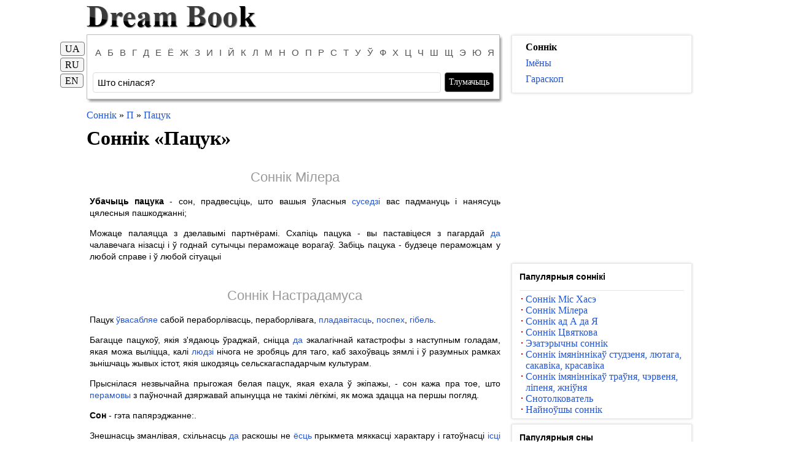

--- FILE ---
content_type: text/html; charset=utf-8
request_url: https://by.dreambook.in.ua/son/krysa/
body_size: 18984
content:

<!DOCTYPE html PUBLIC "-//W3C//DTD XHTML 1.0 Strict//EN" "http://www.w3.org/TR/xhtml1/DTD/xhtml1-strict.dtd">
<html xmlns="http://www.w3.org/1999/xhtml" lang="ru">
<head>
	<meta http-equiv="Content-Type" content="text/html; charset=utf-8" />
    <base href="https://by.dreambook.in.ua/"></base>
	<title>Соннік - Пацук  -  Dream Book</title>
    <meta name="keywords" content="Пацук, соннік, сон, соннік онлайн, соннік сны, соннік тлумачэнне, соннік бясплатна, соннік бясплатны, соннік тлумачэнне сноў, тлумач сноў, тлумачэнне сноў, Сонік, соннік сон онлайн, сон, тлумачэнне, значэнне, апісанне сну" />
      
      
    
    
    
    <meta name="viewport" content="width=device-width, initial-scale=0.8, maximum-scale=1.0, user-scalable=no" />
    <link href="css/style.css" rel="stylesheet" type="text/css" />  
    <script src="js/jquery.js" type="text/javascript" ></script>
    <script defer type="text/javascript" src="//yandex.st/share/share.js" charset="utf-8"></script>
    
    
     <link rel="alternate" hreflang="x-default" href="https://dreambook.in.ua/son/schur/" />
     <link rel="alternate" hreflang="uk" href="https://dreambook.in.ua/son/schur/" />
       
     <link rel="alternate" hreflang="ru" href="https://ru.dreambook.in.ua/son/krysa/" />
       
     <link rel="alternate" hreflang="de" href="https://de.dreambook.in.ua/son/rat/" />
       
     <link rel="alternate" hreflang="fr" href="https://fr.dreambook.in.ua/son/rat/" />
       
     <link rel="alternate" hreflang="es" href="https://esp.dreambook.in.ua/son/rata/" />
       
     <link rel="alternate" hreflang="pt" href="https://pt.dreambook.in.ua/son/rato/" />
       
     <link rel="alternate" hreflang="en" href="https://us.dreambook.in.ua/son/rat/" />
       
     <link rel="alternate" hreflang="it" href="https://it.dreambook.in.ua/son/ratto/" />
       
     <link rel="alternate" hreflang="tr" href="https://tr.dreambook.in.ua/son/krysa/" />
       
     <link rel="alternate" hreflang="el" href="https://gr.dreambook.in.ua/son/rat/" />
       
     <link rel="alternate" hreflang="be" href="https://by.dreambook.in.ua/son/krysa/" />
       
     <link rel="alternate" hreflang="fi" href="https://fi.dreambook.in.ua/son/rat/" />

</head>

<body>

    <form name="aspnetForm" method="post" action="Default.aspx?page_id=4&amp;si=krysa" onsubmit="javascript:return WebForm_OnSubmit();" id="aspnetForm">
<div>
<input type="hidden" name="__EVENTTARGET" id="__EVENTTARGET" value="" />
<input type="hidden" name="__EVENTARGUMENT" id="__EVENTARGUMENT" value="" />
<input type="hidden" name="__VIEWSTATE" id="
__VIEWSTATE" value="" />
</div>

<script type="text/javascript">
//<![CDATA[
var theForm = document.forms['aspnetForm'];
if (!theForm) {
    theForm = document.aspnetForm;
}
function __doPostBack(eventTarget, eventArgument) {
    if (!theForm.onsubmit || (theForm.onsubmit() != false)) {
        theForm.__EVENTTARGET.value = eventTarget;
        theForm.__EVENTARGUMENT.value = eventArgument;
        theForm.submit();
    }
}
//]]>
</script>


<script src="/WebResource.axd?d=AT1lXIuxfHswd2bYOfcokshM6eAiFilXLBUDmFG85kDnzKU3F2Inh-uuadwfD-L6MCVkarkY-GzUnRz2faX76aIeRIo1&amp;t=638313898859278837" type="text/javascript"></script>


<script src="/WebResource.axd?d=FJBtJJuA0awpin4VU96gQ2l8imh2j6_1F0MEMND_U2TnPmMlPniRx8LeRDzepzCV6nDSFhF2JIoVuqGVns5GM73p9hM1&amp;t=638313898859278837" type="text/javascript"></script>
<script type="text/javascript">
//<![CDATA[
function WebForm_OnSubmit() {
if (typeof(ValidatorOnSubmit) == "function" && ValidatorOnSubmit() == false) return false;
return true;
}
//]]>
</script>

    
    

<center class="header">
<table border="0" cellpadding="0" cellspacing="0" class="b">
	<tr>
		<td align="left" valign="middle">
		    <a href="https://by.dreambook.in.ua/"><img src="i/logo.png" /></a>
		</td>
	</tr>
</table>
</center>		

    <center class="body">
    
    

    <div class="menu">
        


		
	</div>
	
	<div class="clear10"></div>    
    
    <div class="b" id="main">
	    <div class="left">            
            
<noindex>
<script type="text/javascript">
    $.get('/aj'+'ax/'+'hit'+'s.c'+'oun'+'t?i'+'d=273379&t=639044869311835633&l=14', 'html');
</script>
</noindex>
<div class="clearH5"></div>

<div class="toplit" style="z-index: 999;">

<div class="main-top"></div>
<table border="0" cellpadding="0" cellspacing="0" class="main">      
    <tr style="font-size: 1px; height: 5px">
        <td>
            
            <center>
		            <div class="lit">
			            <p>
			            
			                <a href="https://by.dreambook.in.ua/son/letter/a/">А</a>
			                
			                <a href="https://by.dreambook.in.ua/son/letter/b/">Б</a>
			                
			                <a href="https://by.dreambook.in.ua/son/letter/v/">В</a>
			                
			                <a href="https://by.dreambook.in.ua/son/letter/h/">Г</a>
			                
			                <a href="https://by.dreambook.in.ua/son/letter/d/">Д</a>
			                
			                <a href="https://by.dreambook.in.ua/son/letter/e/">Е</a>
			                
			                <a href="https://by.dreambook.in.ua/son/letter/yo/">Ё</a>
			                
			                <a href="https://by.dreambook.in.ua/son/letter/zh/">Ж</a>
			                
			                <a href="https://by.dreambook.in.ua/son/letter/z/">З</a>
			                
			                <a href="https://by.dreambook.in.ua/son/letter/i/">И</a>
			                
			                <a href="https://by.dreambook.in.ua/son/letter/i/">І</a>
			                
			                <a href="https://by.dreambook.in.ua/son/letter/y/">Й</a>
			                
			                <a href="https://by.dreambook.in.ua/son/letter/k/">К</a>
			                
			                <a href="https://by.dreambook.in.ua/son/letter/l/">Л</a>
			                
			                <a href="https://by.dreambook.in.ua/son/letter/m/">М</a>
			                
			                <a href="https://by.dreambook.in.ua/son/letter/n/">Н</a>
			                
			                <a href="https://by.dreambook.in.ua/son/letter/o/">О</a>
			                
			                <a href="https://by.dreambook.in.ua/son/letter/p/">П</a>
			                
			                <a href="https://by.dreambook.in.ua/son/letter/r/">Р</a>
			                
			                <a href="https://by.dreambook.in.ua/son/letter/s/">С</a>
			                
			                <a href="https://by.dreambook.in.ua/son/letter/t/">Т</a>
			                
			                <a href="https://by.dreambook.in.ua/son/letter/u/">У</a>
			                
			                <a href="https://by.dreambook.in.ua/son/letter/494/">Ў</a>
			                
			                <a href="https://by.dreambook.in.ua/son/letter/f/">Ф</a>
			                
			                <a href="https://by.dreambook.in.ua/son/letter/kh/">Х</a>
			                
			                <a href="https://by.dreambook.in.ua/son/letter/ts/">Ц</a>
			                
			                <a href="https://by.dreambook.in.ua/son/letter/ch/">Ч</a>
			                
			                <a href="https://by.dreambook.in.ua/son/letter/sh/">Ш</a>
			                
			                <a href="https://by.dreambook.in.ua/son/letter/sch/">Щ</a>
			                
			                <a href="https://by.dreambook.in.ua/son/letter/eh/">Э</a>
			                
			                <a href="https://by.dreambook.in.ua/son/letter/yu/">Ю</a>
			                
			                <a href="https://by.dreambook.in.ua/son/letter/ya/">Я</a>
			                		
			            </p>
		            </div>
            </center> 
            
            <div id="sform">
                <div id="ctl00__4_4_ps" onkeypress="javascript:return WebForm_FireDefaultButton(event, 'ctl00__4_4_btnSubmite')">
	
                <table cellspacing="0" cellpadding="0">
                    <tr>
                        <td style="/*width: 560px; padding: 10px*/padding: 10px;width: 100%;">
                            <input name="ctl00$_4_4$search" type="text" id="ctl00__4_4_search" class="sinput" value="Што снілася?" onfocus="if (this.value=='Што снілася?') this.value=''" onblur="if (this.value=='') this.value='Што снілася?'" style="outline: none;" />
                        </td> 
                        <td>
                            <input type="submit" name="ctl00$_4_4$btnSubmite" value="Тлумачыць" onclick="javascript:WebForm_DoPostBackWithOptions(new WebForm_PostBackOptions(&quot;ctl00$_4_4$btnSubmite&quot;, &quot;&quot;, true, &quot;grpac&quot;, &quot;&quot;, false, false))" id="ctl00__4_4_btnSubmite" class="sbutton" name="sa" style="margin-right: 15px;" />
                            <span id="ctl00__4_4_rfvc" style="color:Red;display:none;">!</span>
                        </td>
                    </tr>
                </table>
                
</div>
            </div>		
        </td>
    </tr>
</table>

<div class="main-bottom"></div>
<div class="clear10"></div><div class="clear"></div>

<div style="position: fixed;margin-left: -55px; margin-top: -108px;" class="pg">
<ul>
    
    <li style="padding-bottom: 8px;"><a href="http://dreambook.in.ua/">UA</a></span></li>   
          
    <li style="padding-bottom: 8px;"><a href="http://ru.dreambook.in.ua/">RU</a></li>     
          
    <li><a href="http://us.dreambook.in.ua/">EN</a></li>     
                        
</ul>
</div>

</div>

<div id="ad_468" style="text-align: center;"></div>

<script type="text/javascript">
  $(function() {
        $("#ctl00__4_4_search").autocomplete({
            source: function (request, response) {
                $.ajax({
                    url: "son.search",
                    data: "l=14&son=" + encodeURIComponent($("#ctl00__4_4_search").val()),
                    dataType: 'json',
                    autoFocus: true,
                    scroll: true,
                    cache: true,
                    async: true,
                    success: function (data) {
                        if (data != null && data.length > 0) {
                            response($.map(data, function (item) {
                                return {
                                    label: item,
                                    value: item,
                                    id: item
                                }
                            }));                            
                        }
                    }
                });
            },
            minLength: 2
        });
  });
</script><div class="clearH5"></div>
<div class="bp10">
	<span xmlns:v="http://rdf.data-vocabulary.org/#">
	    <span typeof="v:Breadcrumb"><a href="https://by.dreambook.in.ua/" title="Соннік" rel="v:url" property="v:title" class="am">Соннік</a></span>
	     
	     » <span typeof="v:Breadcrumb"><a href="https://by.dreambook.in.ua/son/letter/p/" title="П" rel="v:url" property="v:title" class="am">П</a></span>
	     
	     » <span typeof="v:Breadcrumb"><a href="https://by.dreambook.in.ua/son/krysa/" title="Пацук" rel="v:url" property="v:title" class="am">Пацук</a></span>
	</span>
</div>

<h1 style="display: inline">Соннік «<a class="ablue" href="https://by.dreambook.in.ua/son/krysa/">Пацук</a>»</h1>
			    
<div class="clear10"></div>
<div class="text1">

    <a name="sonnyk-myllera"></a>
    <h2 class="texth2"><a class="agrey" href="https://by.dreambook.in.ua/sonnik/sonnyk-myllera/">Соннік Мілера</a></h2>
    <p class="textp">
        <p><strong> Убачыць пацука </strong> - сон, прадвесціць, што вашыя ўласныя <a href="/son/sosedy/" title="суседзі">суседзі</a> вас падмануць і нанясуць цялесныя пашкоджанні;</p>
<p>Можаце палаяцца з дзелавымі партнёрамі. Схапіць пацука - вы паставіцеся з пагардай <a href="/son/da/" title="да">да</a> чалавечага нізасці і ў годнай сутычцы пераможаце ворагаў. Забіць пацука - будзеце пераможцам у любой справе і ў любой сітуацыі</p>
    </p>
    <div class="clear10"></div>   

    <a name="sonnyk-nostradamusa"></a>
    <h2 class="texth2"><a class="agrey" href="https://by.dreambook.in.ua/sonnik/sonnyk-nostradamusa/">Соннік Настрадамуса</a></h2>
    <p class="textp">
        <p>Пацук <a href="/son/voploschauischee/" title="ўвасабляе">ўвасабляе</a> сабой пераборлівасць, пераборлівага, <a href="/son/plodovytost/" title="пладавітасць">пладавітасць</a>, <a href="/son/uspekh/" title="поспех">поспех</a>, <a href="/son/hybel/" title="гібель">гібель</a>.</p>
<p>Багацце пацукоў, якія з'ядаюць ўраджай, сніцца <a href="/son/da/" title="да">да</a> экалагічнай катастрофы з наступным голадам, якая можа выліцца, калі <a href="/son/luidy/" title="людзі">людзі</a> нічога не зробяць для таго, каб захоўваць зямлі і ў разумных рамках зьнішчаць жывых істот, якія шкодзяць сельскагаспадарчым культурам.</p>
<p>Прыснілася незвычайна прыгожая белая пацук, якая ехала ў экіпажы, - сон кажа пра тое, што <a href="/son/perehovory/" title="перамовы">перамовы</a> з паўночнай дзяржавай апынуцца не такімі лёгкімі, як можа здацца на першы погляд.</p>
<p><strong> Сон </strong> - гэта папярэджанне:.</p>
<p>Знешнасць зманлівая, схільнасць <a href="/son/da/" title="да">да</a> раскошы не <a href="/son/est/" title="ёсць">ёсць</a> прыкмета мяккасці характару і гатоўнасці <a href="/son/ydty/" title="ісці">ісці</a> на кампрамісы.</p>
<p>Пацучыныя парачкі, падобна людзям, хадзіў па вуліцы, - гэта прыкмета таго, што 2020 стараннямі абаронцаў прыроднага асяроддзя будзе абвешчаны годам недатыкальнасці ўсіх жывых істот.</p>
<p>Які прысніўся <a href="/son/korabl/" title="карабель">карабель</a>, кіраваны пацукамі, прадказвае, што пачынаючы з паводкі ў 2066 наступіць вельмі складаны перыяд, <a href="/son/kotoryi/" title="які">які</a> зменіцца эрай ўсеагульнага дабрабыту.</p>
<p>Прысніліся <a href="/son/luidy/" title="людзі">людзі</a>, якія рыхтуюць з пацукоў страва, - дзякуючы доследам над гэтымі жывёламі <a href="/son/chelovek/" title="чалавек">чалавек</a> можа стварыць вельмі карыснае лекі.</p>
<p>Калі прысніліся <a href="/son/luidy/" title="людзі">людзі</a>, у якіх былі пацучыныя хвасты, гэта нядобрае прадвесце, за якім рушыць услед <a href="/son/zabolevanye/" title="захворванне">захворванне</a>. Вам <a href="/son/strazha/" title="варта">варта</a> было б паклапаціцца пра здароўе і бяспекі.</p>
<p>Прыснілася <a href="/son/pryhotovlenye/" title="падрыхтоўка">падрыхтоўка</a> пацукоў <a href="/son/da/" title="да">да</a> нападу - чакайце агрэсіі з боку Вялікабрытаніі</p>
    </p>
    <div class="clear10"></div>   

    <a name="sonnyk-loffa"></a>
    <h2 class="texth2"><a class="agrey" href="https://by.dreambook.in.ua/sonnik/sonnyk-loffa/">Соннік Лоффа</a></h2>
    <p class="textp">
        <p>Самае часта сустракаемае <a href="/son/oschuschenye/" title="адчуванне">адчуванне</a>, якое сучасныя <a href="/son/luidy/" title="людзі">людзі</a> адчуваюць <a href="/son/da/" title="да">да</a> такіх жывёлам, як <a href="/son/krysy/" title="пацукі">пацукі</a>, - гэта <a href="/son/prezrenye/" title="пагарду">пагарду</a>. Дзе б яны ні з&#39;яўляліся, <a href="/son/vperedy/" title="наперадзе">наперадзе</a> іх ідзе рэпутацыя якія сілкуюцца адкідамі істот, якія разносяць заразу. У той жа час у некаторых <a href="/son/luidei/" title="людзей">людзей</a> жывуць <a href="/son/krysy/" title="пацукі">пацукі</a> ў якасці хатніх жывёл, і ў такіх выпадках <a href="/son/da/" title="да">да</a> іх ставяцца па-іншаму.</p>
<p>Сны, у якіх фігуруюць <a href="/son/krysy/" title="пацукі">пацукі</a>, у асноўным служаць адлюстраваннем <a href="/son/kotoryi/" title="які">які</a> жыве ў душы <a href="/son/luidei/" title="людзей">людзей</a> страху <a href="/son/poteriat/" title="страціць">страціць</a> усіх блізкіх і ператварыцца ў такіх жа адзінокіх, занядбаных усімі поедателей адкідаў.</p>
<p>З іншага пункту гледжання, <a href="/son/tlumacha/" title="тлумача">тлумача</a> сноў наведвае <a href="/son/oschuschenye/" title="адчуванне">адчуванне</a>, што дае збоі грамадская бяспека.</p>
<p>Пацук м ўласціва знішчаць ўсё вакол сябе паступова - у адрозненне <a href="/son/ad/" title="ад">ад</a> крадзяжу, якая адбываецца з бліскавічнай хуткасцю.</p>
<p>Як вы на самой справе ставіцеся <a href="/son/da/" title="да">да</a> гэтых жывёлам - як <a href="/son/da/" title="да">да</a> любімых хатнім гадаванцам ці ж небяспечным драпежнікам? Ўспомніце, падчас сну <a href="/son/krysy/" title="пацукі">пацукі</a> былі крыніцай нязручнасці або пагражалі маёмасці і здароўю</p>
    </p>
    <div class="clear10"></div>   

    <a name="sonnyk-tsvetkova"></a>
    <h2 class="texth2"><a class="agrey" href="https://by.dreambook.in.ua/sonnik/sonnyk-tsvetkova/">Соннік Цвяткова</a></h2>
    <p class="textp">
        <p>Гора, слёзы, <a href="/son/opasnost/" title="небяспека">небяспека</a>;</p>
<p><strong> Забіць пацука </strong> - <a href="/son/uspekh/" title="поспех">поспех</a>, тым больш, чым больш была забітая пацук у сне;</p>
<p><strong> Белая пацук </strong> - прыхаваная <a href="/son/opasnost/" title="небяспека">небяспека</a>;</p>
<p>Вернасць ў непатрэбных адносінах</p>
    </p>
    <div class="clear10"></div>   

    <a name="sonnyk-myss-khasse"></a>
    <h2 class="texth2"><a class="agrey" href="https://by.dreambook.in.ua/sonnik/sonnyk-myss-khasse/">Соннік Міс Хасэ</a></h2>
    <p class="textp">
        <p>Знак ворагаў, <a href="/son/ad/" title="ад">ад</a> якіх няпроста пазбавіцца</p>
    </p>
    <div class="clear10"></div>   

    <a name="frantsuzskyi-sonnyk"></a>
    <h2 class="texth2"><a class="agrey" href="https://by.dreambook.in.ua/sonnik/frantsuzskyi-sonnyk/">Французскі соннік</a></h2>
    <p class="textp">
        <p><strong> прыснілася пацук </strong> - знак таго, што Вам трэба быць ўважлівей ў жыцці, <a href="/son/tak/" title="так">так</a> як у Вас <a href="/son/est/" title="ёсць">ёсць</a> ворагі, якія жадаюць Вам зла. <a href="/son/est/" title="Ёсць">Ёсць</a> у сне пацучынае <a href="/son/miaso/" title="мяса">мяса</a> - <a href="/son/da/" title="да">да</a> перамогі над небяспекай і злом</p>
    </p>
    <div class="clear10"></div>   

    <a name="anhlyiskyi-sonnyk"></a>
    <h2 class="texth2"><a class="agrey" href="https://by.dreambook.in.ua/sonnik/anhlyiskyi-sonnyk/">Англійская соннік</a></h2>
    <p class="textp">
        <p>Прыснілася <a href="/son/krysy/" title="пацукі">пацукі</a> <a href="/son/oznachauit/" title="азначаюць">азначаюць</a>, што вам трэба будзе <a href="/son/bespokoytsia/" title="турбавацца">турбавацца</a> і трывожыцца, а крыніцай негатыўных эмоцый стануць ворагі, якія з'явяцца ў вас у вялікай <a href="/son/chysla/" title="колькасці">колькасці</a>. Кахаючаму чалавеку сон прадвесціць <a href="/son/sopernyka/" title="суперніка">суперніка</a>, <a href="/son/kotoryi/" title="які">які</a> валодае велізарным уплывам на выбранніцу і наўмыснага зрабіць усё, каб заняць яго <a href="/son/mesto/" title="месца">месца</a> ў сэрцы <a href="/son/devushky/" title="дзяўчыны">дзяўчыны</a>. Яшчэ адно значэнне - фальшывы сябар хоча парушыць ваша <a href="/son/schaste/" title="шчасце">шчасце</a> і душэўны спакой</p>
    </p>
    <div class="clear10"></div>   

    <a name="sonnyk-denyz-lynn-kratkyi"></a>
    <h2 class="texth2"><a class="agrey" href="https://by.dreambook.in.ua/sonnik/sonnyk-denyz-lynn-kratkyi/">Соннік Дэніз Лін (кароткі)</a></h2>
    <p class="textp">
        <p>Здраднік;</p>
<p>Зламыснік. Што-то <a href="/son/hlozhet/" title="грызе">грызе</a> вас. <a href="/son/osuzhdenye/" title="Асуджэнне">Асуджэнне</a> сябе ў вачах іншых</p>
    </p>
    <div class="clear10"></div>   

    <a name="sonnyk-denyz-lynn-podrobnyi"></a>
    <h2 class="texth2"><a class="agrey" href="https://by.dreambook.in.ua/sonnik/sonnyk-denyz-lynn-podrobnyi/">Соннік Дэніз Лін (падрабязны)</a></h2>
    <p class="textp">
        <p>Пацук можа сімвалізаваць здрадніка або нягодніка. Здраджвалі Ці вы каго-небудзь?</p>
<p>Вы гэта робіце, прааналізуйце свае ўчынкі, вазьміце на сябе <a href="/son/otvetstvennost/" title="адказнасць">адказнасць</a> за іх. Магчыма, здраджваюць вас? Сачыце ўважліва за навакольнымі, ня становіцеся ахвярай. Дазваляеце Ці вы дробязях жыцця дапякаць вам?</p>
<p>Так, старайцеся быць <a href="/son/vyshe/" title="вышэй">вышэй</a> гэтага. Заявіце сабе:.</p>
<p>"Я не павінен распыляцца на <a href="/son/melochy/" title="дробязі">дробязі</a>. У мяне <a href="/son/est/" title="ёсць">ёсць</a> высокія мэты ў жыцці! "Пацукі таксама могуць быць сімвалам тых якасцяў, якія вы пагарджаеце ў сабе ці <a href="/son/ad/" title="ад">ад</a> якіх з агідай адварочваецца. Неабходна інтэграваць і прызнаць ўсе бакі ўласнай Я. Ўспомніце гісторыю гамельнского музыканта. Разам з пацукамі за ім накіраваліся і <a href="/son/dety/" title="дзеці">дзеці</a> Гамельна. Тыя часткі вашага Я, <a href="/son/da/" title="да">да</a> якіх вы выпрабоўваеце агіду, даюць вам і патэнцыял. Бо <a href="/son/dety/" title="дзеці">дзеці</a>, якія сыходзяць з горада разам з пацукамі, і <a href="/son/est/" title="ёсць">ёсць</a> патэнцыял. Любіце і ставіцеся з павагай <a href="/son/da/" title="да">да</a> ўсіх частках свайго Я, і вы станеце суцэльнымі</p>
    </p>
    <div class="clear10"></div>   

    <a name="sonnyk-maiia"></a>
    <h2 class="texth2"><a class="agrey" href="https://by.dreambook.in.ua/sonnik/sonnyk-maiia/">Соннік Майя</a></h2>
    <p class="textp">
        <p>Добрае значениеЕсли вам прыснілася, што па вас паўзе пацук, то ў бліжэйшы час вас чакае <a href="/son/uspekh/" title="поспех">поспех</a> у любоўных справах. Каб не ўзнікла ніякіх праблем, носіце заўсёды з сабой трохі сыру. Дрэннае значениеЕсли вам прыснілася мёртвая пацук, то хто-то вельмі моцна <a href="/son/zavydovat/" title="зайздросціць">зайздросціць</a>. Каб гэты <a href="/son/chelovek/" title="чалавек">чалавек</a> не <a href="/son/smoh/" title="змог">змог</a> вам нашкодзіць, заўсёды носіце на левай назе <a href="/son/zolotoi/" title="залаты">залаты</a> ланцужок</p>
    </p>
    <div class="clear10"></div>   

    <a name="dvorianskyi-sonnyk-nhryshynoi"></a>
    <h2 class="texth2"><a class="agrey" href="https://by.dreambook.in.ua/sonnik/dvorianskyi-sonnyk-nhryshynoi/">Дваранскі соннік Н. Грышын</a></h2>
    <p class="textp">
        <p>Пацук - твая душэўная нечысьць, дробныя, гаденькие думкі, твая узлаванасць / сорам, ганьба / таемная <a href="/son/opasnost/" title="небяспека">небяспека</a> / <a href="/son/kovarstvo/" title="падступства">падступства</a> <a href="/son/druzei/" title="сяброў">сяброў</a>. Забіць пацука - добра / ворагаў <a href="/son/pobedyt/" title="перамагчы">перамагчы</a> / вінаватага перад табой <a href="/son/cheloveka/" title="чалавека">чалавека</a> <a href="/son/vstretyt/" title="сустрэць">сустрэць</a>. Пацукоў <a href="/son/lovyt/" title="лавіць">лавіць</a> - <a href="/son/opasnost/" title="небяспека">небяспека</a>. <a href="/son/est/" title="Ёсць">Ёсць</a> іх - непрыемнасць</p>
    </p>
    <div class="clear10"></div>   

    <a name="sonnyk-sheremynskoi"></a>
    <h2 class="texth2"><a class="agrey" href="https://by.dreambook.in.ua/sonnik/sonnyk-sheremynskoi/">Соннік Шереминской</a></h2>
    <p class="textp">
        <p>Пацук - <a href="/son/opasnost/" title="небяспека">небяспека</a>, паляваць - трывогі, але ў той жа час пацук з'яўляецца сімвалам матэрыяльнага дабрабыту</p>
    </p>
    <div class="clear10"></div>   

    <a name="novyi-semeinyi-sonnyk"></a>
    <h2 class="texth2"><a class="agrey" href="https://by.dreambook.in.ua/sonnik/novyi-semeinyi-sonnyk/">Новы сямейны соннік</a></h2>
    <p class="textp">
        <p>Пацукі сняцца <a href="/son/da/" title="да">да</a> сварак, <a href="/son/tak/" title="так">так</a> што старайцеся не абвастраць ні з кім <a href="/son/otnoshenyia/" title="адносіны">адносіны</a>. Калі ў сне вы схапілі пацука, то зможаце годна адолець сваіх ворагаў. Забілі ў сне пацука - станеце пераможцам у любой справе і ў любой сітуацыі</p>
    </p>
    <div class="clear10"></div>   

    <a name="tsyhanskyi-sonnyk"></a>
    <h2 class="texth2"><a class="agrey" href="https://by.dreambook.in.ua/sonnik/tsyhanskyi-sonnyk/">Цыганскі соннік</a></h2>
    <p class="textp">
        <p>У вас <a href="/son/est/" title="ёсць">ёсць</a> таемны <a href="/son/vrah/" title="вораг">вораг</a>, і ён дзейнічае супраць вас. Хто-то, каго вы лічыце сваім сябрам (хоць і не блізкім), на самой справе ваш <a href="/son/vrah/" title="вораг">вораг</a>. Ён (яна) не столькі намышляюць нешта супраць вас, колькі даведаюцца вашыя сакрэты, каб скарыстацца імі</p>
    </p>
    <div class="clear10"></div>   

    <a name="sonnyk-shuvalovoi"></a>
    <h2 class="texth2"><a class="agrey" href="https://by.dreambook.in.ua/sonnik/sonnyk-shuvalovoi/">Соннік Шувалавай</a></h2>
    <p class="textp">
        <p>Гэта <a href="/son/zhyvotnoe/" title="жывёла">жывёла</a> заўсёды імкнецца пасяліцца каля <a href="/son/cheloveka/" title="чалавека">чалавека</a>, выкарыстоўваць яго ежу і жыллё, тым самым нанос шкоду.</p>
<p>Калі вам сніцца пацук - хутчэй за ўсё, у вас <a href="/son/est/" title="ёсць">ёсць</a> <a href="/son/opasnost/" title="небяспека">небяспека</a> <a href="/son/poteriat/" title="страціць">страціць</a> <a href="/son/udachu/" title="ўдачу">ўдачу</a>, ці ў вас <a href="/son/est/" title="ёсць">ёсць</a> снования <a href="/son/boiatsia/" title="баяцца">баяцца</a> за сваё здароўе. Гэты <a href="/son/obraz/" title="вобраз">вобраз</a> таксама можа быць звязаны з негатыўным уздзеяннем з боку <a href="/son/matery/" title="маці">маці</a>, ці іншай <a href="/son/zhenschyny/" title="жанчыны">жанчыны</a>, якая, выкарыстоўваючы сваю прывабнасць, імкнецца падпарадкаваць вас</p>
    </p>
    <div class="clear10"></div>   

    <a name="kytaiskyi-sonnyk-chzhou-huna"></a>
    <h2 class="texth2"><a class="agrey" href="https://by.dreambook.in.ua/sonnik/kytaiskyi-sonnyk-chzhou-huna/">Кітайскі соннік Чжоу-Гуна</a></h2>
    <p class="textp">
        <p>Белы пацук паказвае дарогу <a href="/son/da/" title="да">да</a> скарбу. - Супрацоўніцтва і <a href="/son/podderzhka/" title="падтрымка">падтрымка</a> <a href="/son/ad/" title="ад">ад</a> каго-то.</p>
<p>Пацук кусаег <a href="/son/cheloveka/" title="чалавека">чалавека</a> за <a href="/son/odezhdu/" title="вопратку">вопратку</a>. - Дасягнеш, <a href="/son/da/" title="да">да</a> чаго імкнуўся. Прабягае вялікая пацук. - Прадвесціць радасная падзея. <a href="/son/koshka/" title="Котка">Котка</a> ловіць <a href="/son/mysh/" title="мыш">мыш</a>. - Прадвесціць вялікую <a href="/son/prybyl/" title="прыбытак">прыбытак</a>, багацце</p>
    </p>
    <div class="clear10"></div>   

    <a name="vostochnyi-zhenskyi-sonnyk"></a>
    <h2 class="texth2"><a class="agrey" href="https://by.dreambook.in.ua/sonnik/vostochnyi-zhenskyi-sonnyk/">Усходні жаночы соннік</a></h2>
    <p class="textp">
        <p><strong> Убачыць пацука </strong> - <a href="/son/da/" title="да">да</a> сварак з сябрамі, калегамі, суседзямі.</p>
<p>Сон, у якім ты ловіш пацукоў, прадказвае пераможную вайну з ворагамі.</p>
<p>Калі ты забіваеш пацука - значыць, табе ўдасца пераадолець усе цяжкасці</p>
    </p>
    <div class="clear10"></div>   

    <a name="sovremennyi-sonnyk"></a>
    <h2 class="texth2"><a class="agrey" href="https://by.dreambook.in.ua/sonnik/sovremennyi-sonnyk/">Сучасны соннік</a></h2>
    <p class="textp">
        <p>Убачыць у сне пацука - <a href="/son/da/" title="да">да</a> сварак з сябрамі, калегамі, суседзямі.</p>
<p>Сон, у якім Вы ловіце пацукоў, прадказвае Вашу пераможную барацьбу над ворагамі.</p>
<p>Калі Вы забіваеце пацука, то Вам атрымаецца пераадолець усе цяжкасці</p>
    </p>
    <div class="clear10"></div>   

    <a name="yslamskyi-sonnyk-ybn-syryna"></a>
    <h2 class="texth2"><a class="agrey" href="https://by.dreambook.in.ua/sonnik/yslamskyi-sonnyk-ybn-syryna/">Ісламскі соннік ібн Сірына</a></h2>
    <p class="textp">
        <p>Піск <a href="/son/krysy/" title="пацукі">пацукі</a> прадвесціць пра ўрон, <a href="/son/kotoryi/" title="які">які</a> будзе нанесены нейкім пранырлівыя, сапсаваным чалавекам ці злодзеем</p>
    </p>
    <div class="clear10"></div>   

    <a name="sonnyk-zheltoho-ymperatora"></a>
    <h2 class="texth2"><a class="agrey" href="https://by.dreambook.in.ua/sonnik/sonnyk-zheltoho-ymperatora/">Соннік Жоўтага Імператара</a></h2>
    <p class="textp">
        <p><strong> першаэлементаў </strong> - <a href="/son/voda/" title="вада">вада</a>, <a href="/son/derevo/" title="дрэва">дрэва</a>, <a href="/son/ohon/" title="агонь">агонь</a>. <a href="/son/emotsyy/" title="Эмоцыі">Эмоцыі</a> - страх, <a href="/son/hnev/" title="гнеў">гнеў</a>, <a href="/son/radost/" title="радасць">радасць</a>. Органы - <a href="/son/pochky/" title="ныркі">ныркі</a>, <a href="/son/pechen/" title="печань">печань</a>, <a href="/son/serdtse/" title="сэрца">сэрца</a>, тонкая кішка, мачавая <a href="/son/puzyr/" title="бурбалка">бурбалка</a>, жоўцевая <a href="/son/puzyr/" title="бурбалка">бурбалка</a>. Планеты - <a href="/son/merkuryi/" title="Меркурый">Меркурый</a>, Юпітэр, Марс. <a href="/son/zhyvotnye/" title="Жывёлы">Жывёлы</a> і казуркі-паразіты існуюць за <a href="/son/schet/" title="кошт">кошт</a> рэшткаў чалавечай жыццядзейнасці. Невядома, калі з&#39;явіліся першыя <a href="/son/mukhy/" title="мухі">мухі</a> на зямлі, але агульнавядома, што туды, дзе не валяецца аб&#39;едкаў і бруду, <a href="/son/mukhy/" title="мухі">мухі</a> залятаюць выпадкова, у брудных жа месцах кішаць раямі, разносячы заразу і атручваючы <a href="/son/cheloveka/" title="чалавека">чалавека</a>. <a href="/son/myshy/" title="Мышы">Мышы</a> ў прыродзе сілкуюцца травой і пладамі злакавых раслін, што не дазваляе ім празмерна размнажацца. У небяспечных колькасцях <a href="/son/myshy/" title="мышы">мышы</a> плодзяцца, пажыраючы <a href="/son/otbrosy/" title="адкіды">адкіды</a> паблізу <a href="/son/luidei/" title="людзей">людзей</a>, і, размножыўшыся, пачынаюць знішчаць паўнавартасную чалавечую ежу. Зласлівыя <a href="/son/krysy/" title="пацукі">пацукі</a> - <a href="/son/neschaste/" title="няшчасце">няшчасце</a> вялікіх гарадоў зь іх сацыяльнымі кантрастамі і гэтак далей. Можна з упэўненасцю сказаць, што хоць колькі-небудзь неэтычна <a href="/son/povedenye/" title="паводзіны">паводзіны</a> <a href="/son/tsaria/" title="цара">цара</a> прыроды <a href="/son/cheloveka/" title="чалавека">чалавека</a> альбо ператварае жывёл вакол яго ў небяспечных монстраў, альбо неэтычныя ўчынкі і думкі нібы ўвасабляюцца ў мух, прусакоў і таму падобных істот. <a href="/son/parazyty/" title="Паразіты">Паразіты</a> - гэта яшчэ адзін варыянт нячыстай <a href="/son/syly/" title="сілы">сілы</a>, якая небяспечная <a href="/son/uzh/" title="ўжо">ўжо</a> не толькі для эмацыйна няўстрыманы, але для ўсіх <a href="/son/luidei/" title="людзей">людзей</a> зямлі. Такім бедствам самі сябе пакаралі <a href="/son/luidy/" title="людзі">людзі</a>, па меры развіцця цывілізацыі якія страчваюць сувязь з прыродай. <a href="/son/parazyty/" title="Паразіты">Паразіты</a> і ў сне, і на яве з&#39;яўляюцца, калі <a href="/son/chelovek/" title="чалавек">чалавек</a> наіўна пачынае <a href="/son/schytat/" title="лічыць">лічыць</a> сябе цэнтрам Сусвету. <a href="/son/chelovek/" title="Чалавек">Чалавек</a> думае, што яму ўсё дазволена, але <a href="/son/parazyty/" title="паразіты">паразіты</a> нагадваюць, у што ён сам ператварыўся ў адносінах <a href="/son/da/" title="да">да</a> прыроды. Сняцца паразітычныя <a href="/son/zhyvotnye/" title="жывёлы">жывёлы</a> альбо <a href="/son/nasekomye/" title="казуркі">казуркі</a> (пацукі, <a href="/son/tarakany/" title="прусакі">прусакі</a>, мухі) - цяжкі <a href="/son/kholodnoe/" title="халоднае">халоднае</a> інь ўнутры арганізма з сур&#39;ёзнымі парушэннямі часовага рытму і арыентацыі ў прасторы. <a href="/son/parazyty/" title="Паразіты">Паразіты</a> (прусакі, <a href="/son/myshy/" title="мышы">мышы</a>, пацукі) сняцца - сон азначае сур&#39;ёзныя парушэнні ў працы гарызантальных мерыдыянаў (сэрца, <a href="/son/lehkye/" title="лёгкія">лёгкія</a>, тоўстая кішка і тонкая кішка;</p>
<p>Мерыдыяны трох абагравальнікаў і перыкарда адказваюць за псіхіку) і вертыкальных мерыдыянаў (селязёнка, падстраўнікавая <a href="/son/zhelezo/" title="жалеза">жалеза</a>, мачавая <a href="/son/puzyr/" title="бурбалка">бурбалка</a>, жоўцевая <a href="/son/puzyr/" title="бурбалка">бурбалка</a>, <a href="/son/pochky/" title="ныркі">ныркі</a>, печань). Гэта азначае поўную неадэкватнасць <a href="/son/cheloveka/" title="чалавека">чалавека</a> і страту <a href="/son/sposobnosty/" title="здольнасці">здольнасці</a> арыентавацца ў часе і прасторы. Таму, згодна з народнымі тлумачэнняў, сну спадарожнічаюць непрыемнасці:.</p>
<p>Развал спраў, скандалы і гэтак далей.</p>
<p>Сон дыктуе неабходнасць медыцынскага ўмяшання:.</p>
<p>Нырачная недастатковасць перагружае <a href="/son/serdtse/" title="сэрца">сэрца</a>, што і выклікае <a href="/son/bessonnytsa/" title="бессань">бессань</a> альбо багатыя сны, паслабленне памяці і інш. Сновідзец, <a href="/son/odnako/" title="аднак">аднак</a>, можа <a href="/son/mnoho/" title="шмат">шмат</a> у чым дапамагчы сам сабе, спыніўшы <a href="/son/obvyniat/" title="вінаваціць">вінаваціць</a> у сваіх няшчасцях навакольных і паспрабаваўшы ўтрымацца <a href="/son/ad/" title="ад">ад</a> нервовых зрываў раздражнення па дробязях і іншай эмацыйнай няўстрыманасці. <a href="/son/da/" title="Да">Да</a> паразітам не адносяцца жабы і <a href="/son/pauky/" title="павукі">павукі</a> (гл. соотв. слова)</p>
    </p>
    <div class="clear10"></div>   

    <a name="sonnyk-dlia-vsei-semy"></a>
    <h2 class="texth2"><a class="agrey" href="https://by.dreambook.in.ua/sonnik/sonnyk-dlia-vsei-semy/">Соннік для ўсёй сям'і</a></h2>
    <p class="textp">
        <p>У тваёй кампаніі завёўся ілжэ-сябар, <a href="/son/kotoryi/" title="які">які</a> аддасьць цябе пры першай жа небяспецы. калі пацук белая, то гэты <a href="/son/predatel/" title="здраднік">здраднік</a> - жаночага полу</p>
    </p>
    <div class="clear10"></div>   

    <a name="sonnyk-dlia-stervy"></a>
    <h2 class="texth2"><a class="agrey" href="https://by.dreambook.in.ua/sonnik/sonnyk-dlia-stervy/">Соннік для сцервы</a></h2>
    <p class="textp">
        <p><strong> Пацук </strong> - ворагі, <a href="/son/ad/" title="ад">ад</a> якіх цяжка пазбавіцца, <a href="/son/obman/" title="падман">падман</a> і <a href="/son/ssory/" title="сваркі">сваркі</a> з боку таварышаў па службе.</p>
<p><strong> <a href="/son/poimat/" title="Злавіць">Злавіць</a> пацука </strong> - годна адолець ворагаў.</p>
<p>Забіць пацука ў сне - <a href="/son/pobedyt/" title="перамагчы">перамагчы</a> ў любой сітуацыі</p>
    </p>
    <div class="clear10"></div>   

    <a name="sonnyk-dmytryia-y-nadezhdy-zymy"></a>
    <h2 class="texth2"><a class="agrey" href="https://by.dreambook.in.ua/sonnik/sonnyk-dmytryia-y-nadezhdy-zymy/">Соннік Дзмітрыя і Надзеі Зімы</a></h2>
    <p class="textp">
        <p>Пацук у сне - сімвалізуе ўтоеную пагрозу і <a href="/son/opasnost/" title="небяспека">небяспека</a>. Такі сон кажа пра тое, што вас гнятуць няясныя прадчування нейкай <a href="/son/bedy/" title="бяды">бяды</a>. Магчыма, хто-небудзь з вашага асяроддзя рыхтуе вам пастку ці ж збіраецца <a href="/son/brosyt/" title="кінуць">кінуць</a> вас у цяжкую хвіліну</p>
    </p>
    <div class="clear10"></div>   

    <a name="sonnyk-ymenynnykov-yanvaria-fevralia-marta-aprelia"></a>
    <h2 class="texth2"><a class="agrey" href="https://by.dreambook.in.ua/sonnik/sonnyk-ymenynnykov-yanvaria-fevralia-marta-aprelia/">Соннік імяніннікаў студзеня, лютага, сакавіка, красавіка</a></h2>
    <p class="textp">
        <p><strong> Пацук </strong> - <a href="/son/da/" title="да">да</a> разумнаму ворагу</p>
    </p>
    <div class="clear10"></div>   

    <a name="sonnyk-ymenynnykov-sentiabria-oktiabria-dekabria"></a>
    <h2 class="texth2"><a class="agrey" href="https://by.dreambook.in.ua/sonnik/sonnyk-ymenynnykov-sentiabria-oktiabria-dekabria/">Соннік імяніннікаў верасня, кастрычніка, снежань</a></h2>
    <p class="textp">
        <p>Бачыць у сне мноства пацукоў - <a href="/son/yspytat/" title="выпрабаваць">выпрабаваць</a> жах</p>
    </p>
    <div class="clear10"></div>   

    <a name="sonnyk-ymenynnykov-maia-yuinia-yuilia-avhusta"></a>
    <h2 class="texth2"><a class="agrey" href="https://by.dreambook.in.ua/sonnik/sonnyk-ymenynnykov-maia-yuinia-yuilia-avhusta/">Соннік імяніннікаў траўня, чэрвеня, ліпеня, жніўня</a></h2>
    <p class="textp">
        <p>Калі вы ўбачыце ў сне пацука і здрыганецца <a href="/son/ad/" title="ад">ад</a> агіды - побач з вамі з'явіцца гідкі <a href="/son/chelovek/" title="чалавек">чалавек</a>, <a href="/son/kotoryi/" title="які">які</a> не дасць вам супакою</p>
    </p>
    <div class="clear10"></div>   

    <a name="sonnyk-o-zhyvotnykh"></a>
    <h2 class="texth2"><a class="agrey" href="https://by.dreambook.in.ua/sonnik/sonnyk-o-zhyvotnykh/">Соннік пра жывёл</a></h2>
    <p class="textp">
        <p><strong> Пацук </strong> - сімвалізуе <a href="/son/smert/" title="смерць">смерць</a>, <a href="/son/razlozhenye/" title="раскладанне">раскладанне</a>, падземны свет.</p>
<p><strong> У Кітаі </strong> - <a href="/son/voploschauischee/" title="ўвасабляе">ўвасабляе</a> <a href="/son/nyzost/" title="нізасць">нізасць</a> і нясмеласць.</p>
<p><strong> У хрысціянстве </strong> - <a href="/son/symvol/" title="сімвал">сімвал</a> зла</p>
    </p>
    <div class="clear10"></div>   

    <a name="sonnyk-schastlyvykh-znamenyi"></a>
    <h2 class="texth2"><a class="agrey" href="https://by.dreambook.in.ua/sonnik/sonnyk-schastlyvykh-znamenyi/">Соннік шчаслівых азнакаў</a></h2>
    <p class="textp">
        <p>Забіць ворага, а таксама пацука або змяю - <a href="/son/da/" title="да">да</a> вызвалення або вылячэнню</p>
    </p>
    <div class="clear10"></div>   

    <a name="azbuka-tolkovanyia-snov"></a>
    <h2 class="texth2"><a class="agrey" href="https://by.dreambook.in.ua/sonnik/azbuka-tolkovanyia-snov/">Азбука тлумачэння сноў</a></h2>
    <p class="textp">
        <p><strong> Пацук </strong> - унутраныя адчуванні азлобленасці, ганьбы, віны. Знак гвалтоўнага ўплыву або прадвеснік хваробы.</p>
<p>Калі пацук кусае вас - сон прадвесціць няўдачы, хваробы.</p>
<p>Калі вы забілі пацука - вы пераадолее <a href="/son/trudnosty/" title="цяжкасці">цяжкасці</a> і пазбегнеце чужога ўмяшання</p>
    </p>
    <div class="clear10"></div>   

    <a name="amerykanskyi-sonnyk"></a>
    <h2 class="texth2"><a class="agrey" href="https://by.dreambook.in.ua/sonnik/amerykanskyi-sonnyk/">Амерыканскі соннік</a></h2>
    <p class="textp">
        <p><strong> Пацук </strong> - <a href="/son/predatel/" title="здраднік">здраднік</a>;</p>
<p>Зламыснік</p>
    </p>
    <div class="clear10"></div>   

    <a name="vostochnyi-sonnyk"></a>
    <h2 class="texth2"><a class="agrey" href="https://by.dreambook.in.ua/sonnik/vostochnyi-sonnyk/">Усходні соннік</a></h2>
    <p class="textp">
        <p><strong> Убачыць пацука </strong> - <a href="/son/da/" title="да">да</a> сварак з сябрамі, калегамі, суседзямі.</p>
<p>Сон, у якім ты ловіш пацукоў - прадказвае пераможную вайну з ворагамі.</p>
<p>Калі ты забіваеш пацука - значыць, табе ўдасца пераадолець усе цяжкасці</p>
    </p>
    <div class="clear10"></div>   

    <a name="detskyi-sonnyk"></a>
    <h2 class="texth2"><a class="agrey" href="https://by.dreambook.in.ua/sonnik/detskyi-sonnyk/">Дзіцячы соннік</a></h2>
    <p class="textp">
        <p><strong> Пацук </strong> - у тваёй кампаніі завёўся лжедруг, <a href="/son/kotoryi/" title="які">які</a> аддасьць цябе пры першай жа небяспецы.</p>
<p>Калі пацук белая - то гэты <a href="/son/predatel/" title="здраднік">здраднік</a> жаночага полу</p>
    </p>
    <div class="clear10"></div>   

    <a name="ydyomatycheskyi-sonnyk"></a>
    <h2 class="texth2"><a class="agrey" href="https://by.dreambook.in.ua/sonnik/ydyomatycheskyi-sonnyk/">Ідыёматычны соннік</a></h2>
    <p class="textp">
        <p><strong> «ашчэрылася» </strong> - азлобіцца</p>
    </p>
    <div class="clear10"></div>   

    <a name="yslandskyi-sonnyk"></a>
    <h2 class="texth2"><a class="agrey" href="https://by.dreambook.in.ua/sonnik/yslandskyi-sonnyk/">Ісландская соннік</a></h2>
    <p class="textp">
        <p>Пацука ва ўласным доме ўбачыць - <a href="/son/da/" title="да">да</a> багацця</p>
    </p>
    <div class="clear10"></div>   

    <a name="lunnyi-sonnyk"></a>
    <h2 class="texth2"><a class="agrey" href="https://by.dreambook.in.ua/sonnik/lunnyi-sonnyk/">Месяцовы соннік</a></h2>
    <p class="textp">
        <p><strong> <a href="/son/krysy/" title="Пацукі">Пацукі</a> </strong> - гора і слёзы</p>
    </p>
    <div class="clear10"></div>   

    <a name="malyi-sonnyk-velesov"></a>
    <h2 class="texth2"><a class="agrey" href="https://by.dreambook.in.ua/sonnik/malyi-sonnyk-velesov/">Малы соннік Вялес</a></h2>
    <p class="textp">
        <p><strong> Пацук </strong> - <a href="/son/opasnost/" title="небяспека">небяспека</a>, гора, хвароба, <a href="/son/holod/" title="голад">голад</a>, слёзы, клопаты, <a href="/son/uhroza/" title="пагроза">пагроза</a>, ворагі, <a href="/son/yzvestyia/" title="весткі">весткі</a> аб дрэнным сябру;</p>
<p><strong> <a href="/son/poimat/" title="Злавіць">Злавіць</a>, забіць </strong> - <a href="/son/uspekh/" title="поспех">поспех</a>, ўцячэш небяспекі</p>
    </p>
    <div class="clear10"></div>   

    <a name="noveishyi-sonnyk-"></a>
    <h2 class="texth2"><a class="agrey" href="https://by.dreambook.in.ua/sonnik/noveishyi-sonnyk-/">Найноўшы соннік</a></h2>
    <p class="textp">
        <p><strong> Пацук </strong> - <a href="/son/da/" title="да">да</a> хваробе;</p>
<p>Калі вы ў сне забіваеце або выганяеце пацука - то гэты знак паказвае на шчаслівае завяршэнне хваробы. <a href="/son/da/" title="Да">Да</a> подламу ўчынку;</p>
<p>Гутарка з хітрым, але вельмі разумным чалавекам.</p>
<p>Калі пацук <a href="/son/chernaia/" title="чорная">чорная</a> - значэнне сну ўзмацняецца</p>
    </p>
    <div class="clear10"></div>   

    <a name="sonnyk-azara"></a>
    <h2 class="texth2"><a class="agrey" href="https://by.dreambook.in.ua/sonnik/sonnyk-azara/">Соннік Азараў</a></h2>
    <p class="textp">
        <p>Ворагі.</p>
<p>Кусае <a href="/son/cheloveka/" title="чалавека">чалавека</a> за <a href="/son/odezhdu/" title="вопратку">вопратку</a> - дасягнеце таго, <a href="/son/da/" title="да">да</a> чаго імкнуліся;</p>
<p>Белы пацук паказвае дарогу <a href="/son/da/" title="да">да</a> скарбу - супрацоўніцтва і <a href="/son/podderzhka/" title="падтрымка">падтрымка</a> <a href="/son/ad/" title="ад">ад</a> каго-то;</p>
<p>Прабягае вялікая пацук - радасная падзея.</p>
<p>Гора, слёзы, <a href="/son/opasnost/" title="небяспека">небяспека</a>.</p>
<p>Бачыць у сне пацукоў - азначае, што Вы будзеце ашуканы і збітыя Вашымі суседзямі. Магчымыя таксама <a href="/son/ssory/" title="сваркі">сваркі</a> з Вашымі кампаньёнамі. Схапіць у сне пацука - азначае, што Вы будзеце пагарджаць чалавечую <a href="/son/nyzost/" title="нізасць">нізасць</a> і годна адолее сваіх ворагаў. Забіць у сне пацука - знак перамогі ў любой справе і ў любой <a href="/son/sytuatsyy/" title="сітуацыі">сітуацыі</a>.</p>
<p>Бачыць - Вы будзеце ашуканы і збітыя Вашымі суседзямі, магчымыя таксама <a href="/son/ssory/" title="сваркі">сваркі</a> з Вашымі кампаньёнамі;</p>
<p>Схапіць пацука - Вы будзеце пагарджаць чалавечую <a href="/son/nyzost/" title="нізасць">нізасць</a> і годна адолее сваіх ворагаў;</p>
<p>Забіць - <a href="/son/pobeda/" title="перамога">перамога</a> ў любой справе і ў любой <a href="/son/sytuatsyy/" title="сітуацыі">сітуацыі</a>.</p>
<p>Таксама см. <a href="/son/mysh/" title="Мыш">Мыш</a>.</p>
<p><strong> Пацук </strong> - <a href="/son/symvol/" title="сімвал">сімвал</a> пераборлівасці, пераборлівасці, <a href="/son/plodovytosty/" title="пладавітасці">пладавітасці</a>, гібелі, поспехі.</p>
<p>Бачыць <a href="/son/more/" title="мора">мора</a> пацукоў, якія ядуць ўраджай, - гэты сон папярэджвае, што, калі не будуць прыняты меры па захаванні зямель і разумнаму знішчэнню шкоднікаў сельскай гаспадаркі, гэта можа <a href="/son/obernutsia/" title="абярнуцца">абярнуцца</a> экалагічнай катастрофай, якая прывядзе <a href="/son/da/" title="да">да</a> голаду.</p>
<p>Бачыць незвычайна прыгожую белую пацука, якія едуць у экіпажы, - азначае, што <a href="/son/perehovory/" title="перамовы">перамовы</a> з паўночнай дзяржавай не будуць такімі лёгкімі, як здаецца на першы погляд.</p>
<p>Сон папярэджвае, што знешнасць зманлівая і схільнасць <a href="/son/da/" title="да">да</a> раскошы не сведчыць аб мяккасці характару і размяшчэнні <a href="/son/da/" title="да">да</a> кампрамісаў.</p>
<p>Бачыць пары пацукоў, разгульваюць па вуліцах, як <a href="/son/luidy/" title="людзі">людзі</a>, - прадвесце таго, што ў 2020 годзе абаронцы прыроды абвесцяць год недатыкальнасці жывых істот.</p>
<p>Бачыць <a href="/son/korabl/" title="карабель">карабель</a>, якім кіруюць <a href="/son/krysy/" title="пацукі">пацукі</a>, - гэты <a href="/son/symvol/" title="сімвал">сімвал</a> азначае, што перад эпохай ўсеагульнага росквіту прыйдзецца перажыць цяжкі перыяд, <a href="/son/kotoryi/" title="які">які</a> пачнецца з паводкі ў 2066.</p>
<p>Бачыць <a href="/son/luidei/" title="людзей">людзей</a>, якія рыхтуюць страва з пацукоў, - азначае, што 2008 год адзначыцца павальным глыбокай пашанай перад пацукамі, <a href="/son/opyty/" title="досведы">досведы</a> над якімі дазволяць адкрыць лекі, вельмі патрэбнае для <a href="/son/cheloveka/" title="чалавека">чалавека</a>.</p>
<p>Бачыць <a href="/son/luidei/" title="людзей">людзей</a> з пацукоў хвост - знак, <a href="/son/kotoryi/" title="які">які</a> папярэджвае пра хваробу, павінен навесці на думку аб здароўе і клопаце пра бяспеку жыцця.</p>
<p>Бачыць, што <a href="/son/krysy/" title="пацукі">пацукі</a> рыхтуюцца <a href="/son/da/" title="да">да</a> нападу, - прадвесце агрэсіі з боку Вялікабрытаніі.</p>
<p>Злосць, обжорливость.</p>
<p>Гора.</p>
<p>Клопаты, <a href="/son/vrah/" title="вораг">вораг</a>. <a href="/son/poimat/" title="Злавіць">Злавіць</a>, забіць - знішчыць небяспека</p>
    </p>
    <div class="clear10"></div>   

    <a name="snotolkovatel"></a>
    <h2 class="texth2"><a class="agrey" href="https://by.dreambook.in.ua/sonnik/snotolkovatel/">Снотолкователь</a></h2>
    <p class="textp">
        <p>Бачыць у сне пацукоў - азначае, што Вы будзеце ашуканы і збітыя Вашымі суседзямі. Магчымыя таксама <a href="/son/ssory/" title="сваркі">сваркі</a> з Вашымі кампаньёнамі.</p>
<p>Схапіць у сне пацука - азначае, што Вы будзеце пагарджаць чалавечую <a href="/son/nyzost/" title="нізасць">нізасць</a> і годна адолее сваіх ворагаў.</p>
<p>Забіць у сне пацука - знак перамогі ў любой справе і ў любой сітуацыі</p>
    </p>
    <div class="clear10"></div>   

    <a name="sonnyk-dlia-vluiblennykh"></a>
    <h2 class="texth2"><a class="agrey" href="https://by.dreambook.in.ua/sonnik/sonnyk-dlia-vluiblennykh/">Соннік для закаханых</a></h2>
    <p class="textp">
        <p>Сон пра пацуках абяцае <a href="/son/obman/" title="падман">падман</a> з боку каханага або <a href="/son/poklonnyka/" title="прыхільніка">прыхільніка</a>, у адданасці якога вы <a href="/son/da/" title="да">да</a> гэтага часу не сумняваліся</p>
    </p>
    <div class="clear10"></div>   

    <a name="obschyi"></a>
    <h2 class="texth2"><a class="agrey" href="https://by.dreambook.in.ua/sonnik/obschyi/">Агульны</a></h2>
    <p class="textp">
        <p>Пацук, ўбачаная ў сне - азначае, што Вас прынізілі і абразілі Вашы <a href="/son/sosedy/" title="суседзі">суседзі</a>. Таксама магчымыя рознагалоссі з кампаньёнамі і <a href="/son/ssory/" title="сваркі">сваркі</a> з сябрамі. Калі Вам сніцца, што Вы ловіце пацукоў, то ў рэальным жыцці Вы будзеце пагарджаць чалавечую <a href="/son/nyzost/" title="нізасць">нізасць</a> і возьмеце верх над сваімі ворагамі. Забіць пацука - знак пераадолення ўсіх цяжкасцяў. <a href="/son/vydet/" title="Бачыць">Бачыць</a> у сне пацукоў - азначае, што Вы будзеце ашуканы і збітыя Вашымі суседзямі. Магчымыя таксама <a href="/son/ssory/" title="сваркі">сваркі</a> з Вашымі кампаньёнамі. Схапіць у сне пацука - азначае, што Вы будзеце пагарджаць чалавечую <a href="/son/nyzost/" title="нізасць">нізасць</a> і годна адолее сваіх ворагаў. Забіць у сне пацука - знак перамогі ў любой справе і ў любой сітуацыі</p>
    </p>
    <div class="clear10"></div>   

    <a name="tetkynskyi-sonnyk-2012"></a>
    <h2 class="texth2"><a class="agrey" href="https://by.dreambook.in.ua/sonnik/tetkynskyi-sonnyk-2012/">Теткинский соннік-2012</a></h2>
    <p class="textp">
        <p><strong> Пацук </strong> - <a href="/son/otrazhenye/" title="адлюстраванне">адлюстраванне</a> жыццястойкасці і / або развітой інтуіцыі. Напамін пра <a href="/son/zlovrednost/" title="шкоднасць">шкоднасць</a> паспешных высноў</p>
    </p>
    <div class="clear10"></div>   

</div>

<div class="yashare-auto-init" data-yashareL10n="ru" data-yashareType="large" data-yashareQuickServices="vkontakte,facebook,twitter,odnoklassniki,moimir,gplus" data-yashareTheme="counter"></div>
<div class="clearH5"></div>
    <div class="main-top"></div>
    <table border="0" cellpadding="0" cellspacing="0" class="main">
	    <tr valign="top">
		    <td>
		    <div class="main-right">
			    <div class="main-tab">
			        <div class="block-ss-header">
			            <strong>Сон на іншых мовах:</strong>
			        </div>
			        <div class="clear10"></div>
                    <ul class="ulThema">
                        
                        <li>
                            <a href="http://dreambook.in.ua/son/schur/">Український: Щур</a>
                        </li> 
                        
                        <li>
                            <a href="http://ru.dreambook.in.ua/son/krysa/">Русском: Крыса</a>
                        </li> 
                        
                        <li>
                            <a href="http://de.dreambook.in.ua/son/rat/">Deutsch: Rat</a>
                        </li> 
                        
                        <li>
                            <a href="http://fr.dreambook.in.ua/son/rat/">Francais:Rat</a>
                        </li> 
                        
                        <li>
                            <a href="http://esp.dreambook.in.ua/son/rata/">Espanol:Rata</a>
                        </li> 
                        
                        <li>
                            <a href="http://pt.dreambook.in.ua/son/rato/">Portugues:Rato</a>
                        </li> 
                        
                        <li>
                            <a href="http://us.dreambook.in.ua/son/rat/">English:Rat</a>
                        </li> 
                        
                        <li>
                            <a href="http://it.dreambook.in.ua/son/ratto/">Italiano: Ratto</a>
                        </li> 
                        
                        <li>
                            <a href="http://tr.dreambook.in.ua/son/krysa/">Türk: Sıçan</a>
                        </li> 
                        
                        <li>
                            <a href="http://gr.dreambook.in.ua/son/rat/">Ρωσικά:Rat</a>
                        </li> 
                        
                        <li>
                            <a href="http://fi.dreambook.in.ua/son/rat/">Venäjä:Rotta</a>
                        </li> 
                                                                    
                    </ul>	    
				    <div class="clear10"></div>
			    </div>
		    </div>
		    </td>
	    </tr>
	    <tr style="font-size: 1px; height: 5px">
		    <td>&nbsp;</td>
	    </tr>
    </table>
    <div class="main-bottom"></div>
    <div class="clear10"></div><div class="clear"></div>
<div class="clearH5"></div><div class="clearH5"></div>
    <div class="main-top"></div>
    <table border="0" cellpadding="0" cellspacing="0" class="main">
	    <tr valign="top">
		    <td>
		    <div class="main-right">
			    <div class="main-tab">
			        <div class="block-ss-header">
			            <strong>Чытайце таксама аб такіх снах</strong>
			        </div>
			        <div class="clear10"></div>
                    <ul class="ulThema">
                        
                        <li>
                            <a href="https://by.dreambook.in.ua/son/kryshka/">Вечка</a>
                        </li> 
                        
                        <li>
                            <a href="https://by.dreambook.in.ua/son/kryltso/">Ганак</a>
                        </li> 
                        
                        <li>
                            <a href="https://by.dreambook.in.ua/son/krysha/">Дах</a>
                        </li> 
                        
                        <li>
                            <a href="https://by.dreambook.in.ua/son/krylo/">Крыло</a>
                        </li> 
                        
                        <li>
                            <a href="https://by.dreambook.in.ua/son/krymynalyst/">Крыміналіст</a>
                        </li> 
                        
                        <li>
                            <a href="https://by.dreambook.in.ua/son/krynytsa/">Крыніца</a>
                        </li> 
                        
                        <li>
                            <a href="https://by.dreambook.in.ua/son/krynka/">Крынка</a>
                        </li> 
                        
                        <li>
                            <a href="https://by.dreambook.in.ua/son/kryshna/">Крышна</a>
                        </li> 
                        
                        <li>
                            <a href="https://by.dreambook.in.ua/son/krystall/">Крышталь</a>
                        </li> 
                                                                    
                    </ul>	    
				    <div class="clear10"></div>
			    </div>
		    </div>
		    </td>
	    </tr>
	    <tr style="font-size: 1px; height: 5px">
		    <td>&nbsp;</td>
	    </tr>
    </table>
    <div class="main-bottom"></div>
    <div class="clear10"></div><div class="clear"></div>
<div class="clearH5"></div>
		    
		    <div class="sbs">			    
			    
		    </div>		    
		    <div class="clear10"></div>
		    
            		    		    
	    </div>
	    
	    <div class="sr">
	        <div class="right sidebar">
	            <div class="block-right nr20 scrollbox logo-right">
	                <a href="https://by.dreambook.in.ua/"><img src="i/logo.png"></a>
	            </div>	                       
	            
<div class="block-right nr20 scrollbox">
    <div class="block-ss">
	    <div class="block-ss-top"></div>
	    <div class="block-ss-body">
		    
		    <div class="clear5"></div><div class="clear5"></div>

            <ul>
                <li style="padding-bottom: 8px; background: url('')"><span><b>Соннік</b></span></li>
                
                <li style="padding-bottom: 8px; background: url('')"><a href="https://by.dreambook.in.ua/names/" style="color:#2455d0;">Імёны</a></li>
                
                <li style="padding-bottom: 8px; background: url('')"><a href="https://by.dreambook.in.ua/horo/" style="color:#2455d0;">Гараскоп</a></li>
            </ul>
                        
	    </div>
	    <div class="clear5"></div>
	    <div class="block-ss-bottom"></div>
    </div>
</div>


<div class="clear5"></div>


<div class="block-right nr20">
    <div class="clear5"></div>

        <div id="ad_300">
        
<script async src="//pagead2.googlesyndication.com/pagead/js/adsbygoogle.js"></script>
<!-- 300x250_left -->
<ins class="adsbygoogle"
     style="display:inline-block;width:300px;height:250px"
     data-ad-client="ca-pub-6227986699150986"
     data-ad-slot="4164001797"></ins>

	</div>

     <div class="clear5"></div>                    
</div>



<script type="text/javascript">
var mqlA300 = window.matchMedia("screen and (min-width: 699px)")
$(document).ready(function() {
        var container = null;
        if (!mqlA300.matches) {
		$( "#ad_468" ).append( $( "#ad_300" ) );
        }
(adsbygoogle = window.adsbygoogle || []).push({});

   })
</script>  
	            
		        
<div class="block-right nr20 scrollbox">
    <div class="block-ss">
	    <div class="block-ss-top"></div>
	    <div class="block-ss-body">
		    <div class="block-ss-header">
			    <strong>Папулярныя соннікі</strong>
			</div>
		    <div class="clear5"></div>
            <ul>
                
                <li>
                    <a href="https://by.dreambook.in.ua/sonnik/sonnyk-myss-khasse/">Соннік Міс Хасэ</a>
                </li>  
                
                <li>
                    <a href="https://by.dreambook.in.ua/sonnik/sonnyk-myllera/">Соннік Мілера</a>
                </li>  
                
                <li>
                    <a href="https://by.dreambook.in.ua/sonnik/sonnyk-ot-a-do-ya/">Соннік ад А да Я</a>
                </li>  
                
                <li>
                    <a href="https://by.dreambook.in.ua/sonnik/sonnyk-tsvetkova/">Соннік Цвяткова</a>
                </li>  
                
                <li>
                    <a href="https://by.dreambook.in.ua/sonnik/ezoterycheskyi-sonnyk/">Эзатэрычны соннік</a>
                </li>  
                
                <li>
                    <a href="https://by.dreambook.in.ua/sonnik/sonnyk-ymenynnykov-yanvaria-fevralia-marta-aprelia/">Соннік імяніннікаў студзеня, лютага, сакавіка, красавіка</a>
                </li>  
                
                <li>
                    <a href="https://by.dreambook.in.ua/sonnik/sonnyk-ymenynnykov-maia-yuinia-yuilia-avhusta/">Соннік імяніннікаў траўня, чэрвеня, ліпеня, жніўня</a>
                </li>  
                
                <li>
                    <a href="https://by.dreambook.in.ua/sonnik/snotolkovatel/">Снотолкователь</a>
                </li>  
                
                <li>
                    <a href="https://by.dreambook.in.ua/sonnik/noveishyi-sonnyk-/">Найноўшы соннік</a>
                </li>  
                 
            </ul>
		    			    
	    </div>
	    <div class="clear5"></div>
	    <div class="block-ss-bottom"></div>
    </div>
</div>
<div class="clearH5"></div>   
<div class="block-right nr20 scrollbox" >
    <div class="block-ss">
	    <div class="block-ss-top">
	    </div>
	    <div class="block-ss-body">
		    <div class="block-ss-header">
			    <strong>Папулярныя сны</strong>
			</div>
		    <div class="clear5"></div>
            <ul>
                
                <li>
                    <a href="https://by.dreambook.in.ua/son/havno/">Гавно</a>
                </li> 
                
                <li>
                    <a href="https://by.dreambook.in.ua/son/erotycheskyi-fylm/">Эратычны фільм</a>
                </li> 
                
                <li>
                    <a href="https://by.dreambook.in.ua/son/yohurt/">Ёгурт</a>
                </li> 
                
                <li>
                    <a href="https://by.dreambook.in.ua/son/yoha/">Ёга</a>
                </li> 
                
                <li>
                    <a href="https://by.dreambook.in.ua/son/elka/">Ёлка</a>
                </li> 
                
                <li>
                    <a href="https://by.dreambook.in.ua/son/elku/">Ёлку</a>
                </li> 
                
                <li>
                    <a href="https://by.dreambook.in.ua/son/emkost/">Ёмістасць</a>
                </li> 
                
                <li>
                    <a href="https://by.dreambook.in.ua/son/molnyia/">Маланка</a>
                </li> 
                
                <li>
                    <a href="https://by.dreambook.in.ua/son/yhla/">Іголка</a>
                </li> 
                                                            
            </ul>		    						    		    						    
		    			    
	    </div>
	    <div class="clear5"></div>
	    <div class="block-ss-bottom"></div>
    </div>
</div>
<div class="clearH5"></div>

		        
		        
                <div class="block-right nr20 ">
                    <div class="clear5"></div>
                        

<script async src="//pagead2.googlesyndication.com/pagead/js/adsbygoogle.js"></script>
<!-- 300x600 -->
<ins class="adsbygoogle"
     style="display:inline-block;width:300px;height:600px"
     data-ad-client="ca-pub-6227986699150986"
     data-ad-slot="9913531235"></ins>
<script>
    (adsbygoogle = window.adsbygoogle || []).push({});
</script>

                        
                                          
                     <div class="clear5"></div>                    
                </div>
                
                	        
	        </div>
	    </div>
	    <div class="clear5"></div>
	    
	<div id="ad_900"></div>        
        <div class="clear5"></div> 
           
	    <div class="clear" style="background: #ccc"></div>
    </div>
    </center>        
        

<center class="footer">
<div class="f gray small">
			<table border="0" class="small gray" style="margin: 5px 5px 5px 5px;">
			    <tr>
			        <td style="width:100%">
				        © 2010-2026 <a class="hr" href="http://dreambook.in.ua/">dreambook</a>. Усе правы абаронены. <br/> Адміністрацыя сайта не нясе адказнасці за размешчаную інфармацыю, а так жа яе дакладнасць. Выкарыстанне матэрыялаў <a class="hr" href="http://dreambook.in.ua/">dreambook</a> дазваляецца толькі пры ўмове спасылкі (для інтэрнэт-выданняў - гіперспасылкі) на dreambook.in.ua.<br />
			        </td>
			        <td style="width:150px;">
                        <ul class="bt_ul" style="width:150px;">                        
                            <li><a class="hr" href="/cdn-cgi/l/email-protection#731a1d151c33170116121e111c1c185d1a1d5d06124c000611191610074e1516161711121018" title="Звязацца з намі">Звязацца з намі</a></li>
                        </ul>			        
				        <br/>
	        
			        </td>			        			        
			    </tr>
			</table>
</div>
</center>        
    
<script data-cfasync="false" src="/cdn-cgi/scripts/5c5dd728/cloudflare-static/email-decode.min.js"></script><script type="text/javascript">
//<![CDATA[
var Page_Validators =  new Array(document.getElementById("ctl00__4_4_rfvc"));
//]]>
</script>

<script type="text/javascript">
//<![CDATA[
var ctl00__4_4_rfvc = document.all ? document.all["ctl00__4_4_rfvc"] : document.getElementById("ctl00__4_4_rfvc");
ctl00__4_4_rfvc.controltovalidate = "ctl00__4_4_search";
ctl00__4_4_rfvc.focusOnError = "t";
ctl00__4_4_rfvc.errormessage = "!";
ctl00__4_4_rfvc.display = "Dynamic";
ctl00__4_4_rfvc.validationGroup = "grpac";
ctl00__4_4_rfvc.evaluationfunction = "RequiredFieldValidatorEvaluateIsValid";
ctl00__4_4_rfvc.initialvalue = "";
//]]>
</script>


<script type="text/javascript">
//<![CDATA[

var Page_ValidationActive = false;
if (typeof(ValidatorOnLoad) == "function") {
    ValidatorOnLoad();
}

function ValidatorOnSubmit() {
    if (Page_ValidationActive) {
        return ValidatorCommonOnSubmit();
    }
    else {
        return true;
    }
}
        //]]>
</script>
</form>
    
    

    
                      
       
<script type="text/javascript">
    var mql = window.matchMedia("screen and (min-width: 699px)")
    var mql4 = window.matchMedia("screen and (max-width: 480px)")
    var mql900 = window.matchMedia("screen and (min-width: 900px)")
    var show_scrollbox = false;
    var show_fizedbox = false;
    var height_scrollbox = $(".sidebar").offset().top + $(".sidebar").outerHeight() - 30;
    var height_sidebar = $(".sidebar").outerHeight();
    var top_main = $('#main').position().top;
    $(document).ready(function() {

    var container = document.getElementById('ad_900');
        
        
        if (mql900.matches && container != undefined) {

            window.google_ad_client = "ca-pub-6227986699150986";
            window.google_ad_slot = "9969371551";
            window.google_ad_width = 970;
            window.google_ad_height = 90;

            // container is where you want the ad to be inserted

            var w = document.write;
            document.write = function(content) {
                container.innerHTML = content;
                document.write = w;
            };

            var script = document.createElement('script');
            script.type = 'text/javascript';
            script.src = '//pagead2.googlesyndication.com/pagead/show_ads.js';
            document.body.appendChild(script);
        }
 

        $(window).bind('scroll resize', function() {
            fixed();
            fixedRight();
        });

        $(window).bind('resize', function() {
            fixed();
            fixedRight();
        });

        function fixed() {
            if (show_fizedbox == false) {
                if (height_scrollbox < this.pageYOffset && mql.matches) {
                    if (show_scrollbox == false) {
                        var l = $(".scrollbox").length;
                        if (l > 0) {
                            $($(".scrollbox")[0]).animate({ opacity: 1 }, 800).css('position', 'fixed');
                            var h = $($(".scrollbox")[0])[0].offsetTop;
                            var h2 = $($(".scrollbox")[0])[0].offsetTop;
                            for (var i = 1; i < l; i++) {
                                h = h + $($(".scrollbox")[i - 1]).outerHeight() + 5;
                                h2 = h2 + $($(".scrollbox")[i]).outerHeight() + 5;
                                if (h2 < $(window).height()) {
                                    $($(".scrollbox")[i]).css('top', h + 'px');
                                    $($(".scrollbox")[i]).animate({ opacity: 1 }, 800).css('position', 'fixed');
                                }
                            }
                        }
                        $(".logo-right").fadeIn('fast');
                        show_scrollbox = true;
                    }
                }
                else {
                    if (show_scrollbox == true) {
                        $('.scrollbox').animate({ opacity: 0 }, 0, function() {
                            $('.scrollbox').animate({ opacity: 1 }, 500).css('position', '');
                        })
                        $(".logo-right").fadeOut('fast');
                        show_scrollbox = false;
                    }
                }
            }
        }

        function fixedRight() {
            if (!mql.matches) {
if(mql4.matches){
       $(".left iframe").width(400);
                $("#MarketGidComposite40073 > table").width(400);
}else{
                $(".left iframe").width(480);
                $("#MarketGidComposite40073 > table").width(480);
}
            } else {
                $(".left iframe").width(674);
                $("#MarketGidComposite40073 > table").width(674);
            }

            if ($("body").height() > 1100) {
                if (this.pageYOffset > top_main + 80) {
                    if ($(".toplit").css('position') != 'fixed') {
                        $(".toplit").css('top', '-15px');
                        $(".toplit").css('position', 'fixed');
                    }
                }
                else {
                    $(".toplit").css('top', '');
                    $(".toplit").css('position', '');
                }
            }
        }
    })
</script>

<script type="text/javascript">(function (d, w, c) { (w[c] = w[c] || []).push(function() { try { w.yaCounter20123911 = new Ya.Metrika({id:20123911, webvisor:true, clickmap:true, trackLinks:true, accurateTrackBounce:true, trackHash:true}); } catch(e) { } }); var n = d.getElementsByTagName("script")[0], s = d.createElement("script"), f = function () { n.parentNode.insertBefore(s, n); }; s.type = "text/javascript"; s.async = true; s.src = (d.location.protocol == "https:" ? "https:" : "http:") + "//mc.yandex.ru/metrika/watch.js"; if (w.opera == "[object Opera]") { d.addEventListener("DOMContentLoaded", f, false); } else { f(); } })(document, window, "yandex_metrika_callbacks");</script><noscript><div><img src="//mc.yandex.ru/watch/20123911" style="position:absolute; left:-9999px;" alt="" /></div></noscript>

<script type="text/javascript"> (function (d, w, c) { (w[c] = w[c] || []).push(function() { try { w.yaCounter35172605 = new Ya.Metrika({ id:35172605, clickmap:true, trackLinks:true, accurateTrackBounce:true, webvisor:true }); } catch(e) { } }); var n = d.getElementsByTagName("script")[0], s = d.createElement("script"), f = function () { n.parentNode.insertBefore(s, n); }; s.type = "text/javascript"; s.async = true; s.src = "//mc.yandex.ru/metrika/watch.js"; if (w.opera == "[object Opera]") { d.addEventListener("DOMContentLoaded", f, false); } else { f(); } })(document, window, "yandex_metrika_callbacks"); </script> <noscript><div><img src="//mc.yandex.ru/watch/35172605" style="position:absolute; left:-9999px;" alt="" /></div></noscript> 
<script defer src="https://static.cloudflareinsights.com/beacon.min.js/vcd15cbe7772f49c399c6a5babf22c1241717689176015" integrity="sha512-ZpsOmlRQV6y907TI0dKBHq9Md29nnaEIPlkf84rnaERnq6zvWvPUqr2ft8M1aS28oN72PdrCzSjY4U6VaAw1EQ==" data-cf-beacon='{"version":"2024.11.0","token":"10d972a9f2da40be8e818d00bfae830a","r":1,"server_timing":{"name":{"cfCacheStatus":true,"cfEdge":true,"cfExtPri":true,"cfL4":true,"cfOrigin":true,"cfSpeedBrain":true},"location_startswith":null}}' crossorigin="anonymous"></script>
</body>

</html>

--- FILE ---
content_type: text/html; charset=utf-8
request_url: https://www.google.com/recaptcha/api2/aframe
body_size: 267
content:
<!DOCTYPE HTML><html><head><meta http-equiv="content-type" content="text/html; charset=UTF-8"></head><body><script nonce="bDzDCNN5F1Tx4RmxHHmlug">/** Anti-fraud and anti-abuse applications only. See google.com/recaptcha */ try{var clients={'sodar':'https://pagead2.googlesyndication.com/pagead/sodar?'};window.addEventListener("message",function(a){try{if(a.source===window.parent){var b=JSON.parse(a.data);var c=clients[b['id']];if(c){var d=document.createElement('img');d.src=c+b['params']+'&rc='+(localStorage.getItem("rc::a")?sessionStorage.getItem("rc::b"):"");window.document.body.appendChild(d);sessionStorage.setItem("rc::e",parseInt(sessionStorage.getItem("rc::e")||0)+1);localStorage.setItem("rc::h",'1768882935822');}}}catch(b){}});window.parent.postMessage("_grecaptcha_ready", "*");}catch(b){}</script></body></html>